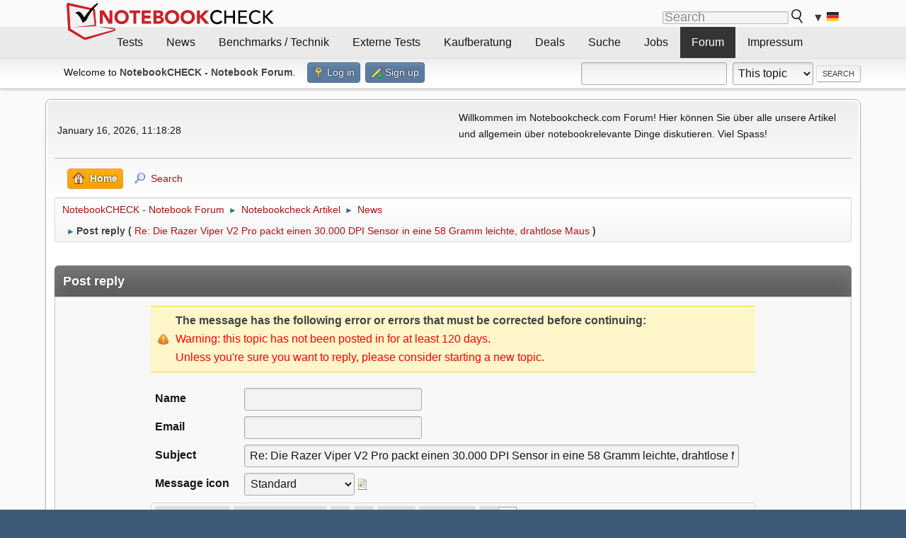

--- FILE ---
content_type: text/html; charset=UTF-8
request_url: https://www.notebookchat.com/index.php?action=post;topic=147472.0;num_replies=3&language=german-utf8
body_size: 9661
content:
<!DOCTYPE html>
<html lang="en-US">
<head>
	<meta charset="UTF-8">
	<link rel="stylesheet" href="https://www.notebookchat.com/Themes/nbc/css/minified_59f3b36adea41543c77ed71358cf0060.css?smf216_1763981491">
	<style>
	img.avatar { max-width: 100px !important; max-height: 100px !important; }
	
	</style><link rel="stylesheet" type="text/css" href="https://www.notebookcheck.com/fileadmin/templates/nbc_v5/notebookcheck.css" media="all">
	<script>
		var smf_theme_url = "https://www.notebookchat.com/Themes/nbc";
		var smf_default_theme_url = "https://www.notebookchat.com/Themes/default";
		var smf_images_url = "https://www.notebookchat.com/Themes/nbc/images";
		var smf_smileys_url = "https://www.notebookchat.com/Smileys";
		var smf_smiley_sets = "";
		var smf_smiley_sets_default = "";
		var smf_avatars_url = "https://www.notebookchat.com/avatars";
		var smf_scripturl = "https://www.notebookchat.com/index.php?PHPSESSID=e0b2b80f63f8aa2e2ae85f6b7ada1a8e&amp;";
		var smf_iso_case_folding = false;
		var smf_charset = "UTF-8";
		var smf_session_id = "1b996edb6cf5fd99f31cdafe90bf639f";
		var smf_session_var = "cc4bb6f5";
		var smf_member_id = 0;
		var ajax_notification_text = 'Loading...';
		var help_popup_heading_text = 'A little lost? Let me explain:';
		var banned_text = 'Sorry Guest, you are banned from using this forum!';
		var smf_txt_expand = 'Expand';
		var smf_txt_shrink = 'Shrink';
		var smf_collapseAlt = 'Hide';
		var smf_expandAlt = 'Show';
		var smf_quote_expand = false;
		var allow_xhjr_credentials = false;
	</script>
	<script src="https://ajax.googleapis.com/ajax/libs/jquery/3.6.3/jquery.min.js"></script>
	<script src="https://www.notebookchat.com/Themes/default/scripts/jquery.sceditor.bbcode.min.js?smf216_1763981491"></script>
	<script src="https://www.notebookchat.com/Themes/nbc/scripts/minified_89bce0d1d5308cdb3decac895897a9c9.js?smf216_1763981491"></script>
	<script src="https://www.notebookchat.com/Themes/nbc/scripts/minified_989c68c3f7362f5f7acf6578f8ddff91.js?smf216_1763981491" defer></script>
	<script>
		var smf_smileys_url = 'https://www.notebookchat.com/Smileys/none';
		var bbc_quote_from = 'Quote from';
		var bbc_quote = 'Quote';
		var bbc_search_on = 'on';
	var current_attachments = [];
	var current_board = 3;
	var smf_you_sure ='Are you sure you want to do this?';
	</script>	<script data-cfasync="false" type="text/javascript">
    window.googletag = window.googletag || {
        cmd: []
    };

    googletag.cmd.push(function() {

        var mapping_billb = googletag.sizeMapping().
        addSize([0, 0], []).
        addSize([800, 300], [[800, 250], [728, 90]]).
        addSize([970, 300], [[970, 250], [970, 90], [800, 250], [728, 90]]).
        addSize([1100, 500], [[1100, 300], [970, 250], [970, 90], [800, 250], [728, 90]]).build();

        var mapping_skys = googletag.sizeMapping().
        addSize([0, 0], []).
        addSize([1220, 500], [160, 600]).
        addSize([1500, 500], [[300, 1050], [300, 600], [300, 250], [160, 600]]).build();

        var mapping_topb = googletag.sizeMapping().
        addSize([1160, 200], [[728, 90], [468, 60], [320, 100], [320, 50], [300, 50]]).
        addSize([0, 0], []).
        build();

        var mapping_mainframe = googletag.sizeMapping().
        addSize([0, 0], [[200, 200], [320, 50], [300, 50]]).
        addSize([336, 400], [[300, 250], [336, 280], [250, 360], [200, 200], [320, 50], [300, 50]]).
        addSize([1100, 600], [[240, 400], [300, 600], [160, 600], [728, 200], [300, 250], [336, 280], [250, 360], [200, 200], [320, 50], [300, 50]]).build();

        var mapping_lowerads = googletag.sizeMapping().
        addSize([0, 0], [[220, 90], [250, 250], [300, 50], [300, 100], [320, 100]]).
        addSize([728, 300], [[220, 90], [250, 250], [300, 50], [300, 100], [320, 100], [468, 60], [728, 90]]).
        addSize([1100, 300], [[220, 90], [250, 250], [300, 50], [300, 100], [320, 100], [468, 60], [728, 90], [750, 100], [750, 200], [750, 300], [764, 100], [930, 180], [970, 90], [970, 250], [1100, 300]]).build();

        var mapping_leftb = googletag.sizeMapping().
        addSize([0, 0], []).
        addSize([1450, 500], [[120, 700], [120, 600], [160, 600]]).build();

        googletag.defineSlot('/1066427/OL_ContentAd', [[180, 150], [234, 60], [336, 280], [300, 250], [292, 30], [88, 31], [300, 50], [300, 31], [120, 60], [300, 100]], 'div-gpt-ad-1414573626553-1').addService(googletag.pubads());
        googletag.defineSlot('/1066427/OL_Skyscraper', [[160, 600], [300, 1050], [300, 600], [300, 250]], 'div-gpt-ad-1414573626553-6').defineSizeMapping(mapping_skys).addService(googletag.pubads());
        googletag.defineSlot('/1066427/OL_MidMainframe', [[200, 200], [240, 400], [250, 360], [300, 250], [300, 600], [336, 280], [160, 600], [320, 50], [300, 50]], 'div-gpt-ad-1414573626553-5').defineSizeMapping(mapping_mainframe).addService(googletag.pubads());
        googletag.defineSlot('/1066427/OL_MidMainFrame2', [[200, 200], [240, 400], [250, 360], [300, 250], [300, 600], [336, 280], [160, 600], [320, 50], [300, 50]], 'div-gpt-ad-1414573626553-8').defineSizeMapping(mapping_mainframe).addService(googletag.pubads());
        googletag.defineSlot('/1066427/OL_MidMainFrame3', [[200, 200], [240, 400], [250, 360], [300, 250], [300, 600], [336, 280], [160, 600], [320, 50], [300, 50]], 'div-gpt-ad-1414573626553-9').defineSizeMapping(mapping_mainframe).addService(googletag.pubads());
        googletag.defineSlot('/1066427/OL_LowestMainFrame', [300, 250], 'div-gpt-ad-1414573626553-14').defineSizeMapping(mapping_mainframe).addService(googletag.pubads());
        googletag.defineSlot('/1066427/OL_LeftBanner', [[160, 600], [300, 1050], [300, 600], [300, 250]], 'div-gpt-ad-1414573626553-11').defineSizeMapping(mapping_skys).addService(googletag.pubads());
        googletag.defineSlot('/1066427/OL_LowerAd', [[220, 90], [250, 250], [300, 50], [300, 100], [320, 100], [468, 60], [728, 90], [750, 100], [750, 200], [750, 300], [764, 100], [930, 180], [970, 90], [970, 250], [1100, 300]], 'div-gpt-ad-1414573626553-3').defineSizeMapping(mapping_lowerads).addService(googletag.pubads());
        googletag.defineSlot('/1066427/footertag', [[220, 90], [250, 250], [300, 50], [300, 100], [320, 100], [468, 60], [728, 90], [750, 100], [750, 200], [750, 300], [764, 100], [930, 180], [970, 90], [970, 250], [1100, 300]], 'div-gpt-ad-1414573626553-13').defineSizeMapping(mapping_lowerads).addService(googletag.pubads());
    });
    </script>
    <script data-cfasync="false" type="text/javascript">
	  window.snigelPubConf = {
		"adengine": {
		  "activeAdUnits": ["Sidebar_1","Sidebar_2","Sidebar_3","Bottom_Leaderboard","Video_Outstream","Mobile_Top","Mobile_adhesion"],
		  "additionalGptAdSlotIds": ["div-gpt-ad-1560233850512-0", "div-gpt-ad-1414573626553-1", "div-gpt-ad-1414573626553-3", "div-gpt-ad-1414573626553-5", "div-gpt-ad-1414573626553-6", "div-gpt-ad-1414573626553-8", "div-gpt-ad-1414573626553-9", "div-gpt-ad-1414573626553-11", "div-gpt-ad-1414573626553-13", "div-gpt-ad-1414573626553-14", "div-gpt-ad-1414573626553-15"]
		}
	  }
	</script>
	
	<script async data-cfasync="false" src="https://cdn.snigelweb.com/adengine/notebookcheck.net/loader.js" type="text/javascript"></script>

	<script>
	window.addEventListener('adnginLoaderReady'
	, function() {
	adconsent('isConsentWallUser'
	, null, r => { if (!r.hasSubscription) {
	var gtmScript = document.createElement('script');
	gtmScript.async = true;
	gtmScript.src = 'https://btloader.com/tag?o=5658536637890560&upapi=true';
	document.head.appendChild(gtmScript);
	}}); });
	</script>
<script>
  window.dataLayer = window.dataLayer || [];
  function gtag() { dataLayer.push(arguments); }
  gtag('consent', 'default', {
    'analytics_storage': 'denied',
    'wait_for_update': 1500
  });
</script>
<script>
window.addEventListener('adconsentReady', () => {
  adconsent('isConsentWallUser', null, r => {
    if (!r.hasSubscription) {
      const gtagScript = document.createElement('script');
      gtagScript.src = "https://www.googletagmanager.com/gtag/js?id=G-2VGSLMD5Y9";
      gtagScript.async = true;
      document.head.appendChild(gtagScript);

      adconsent('getConsent', null, (consent, success) => {
        if (success && consent.fullConsent) {
          gtag('consent', 'update', {
            'analytics_storage': 'granted'
          });
        }
      });
    }
  });
});
</script>

<script>
  window.dataLayer = window.dataLayer || [];
  function gtag(){dataLayer.push(arguments);}
  gtag('js', new Date());

  gtag('config', 'G-2VGSLMD5Y9');
</script>
	<title>Post reply</title>
	<meta name="viewport" content="width=device-width, initial-scale=1">
	<meta property="og:site_name" content="NotebookCHECK - Notebook Forum">
	<meta property="og:title" content="Post reply">
	<meta property="og:description" content="Post reply">
	<meta name="description" content="Post reply">
	<meta name="theme-color" content="#557EA0">
	<meta name="robots" content="noindex">
	<link rel="help" href="https://www.notebookchat.com/index.php?PHPSESSID=e0b2b80f63f8aa2e2ae85f6b7ada1a8e&amp;action=help">
	<link rel="contents" href="https://www.notebookchat.com/index.php?PHPSESSID=e0b2b80f63f8aa2e2ae85f6b7ada1a8e&amp;">
	<link rel="search" href="https://www.notebookchat.com/index.php?PHPSESSID=e0b2b80f63f8aa2e2ae85f6b7ada1a8e&amp;action=search">
	<link rel="alternate" type="application/rss+xml" title="NotebookCHECK - Notebook Forum - RSS" href="https://www.notebookchat.com/index.php?PHPSESSID=e0b2b80f63f8aa2e2ae85f6b7ada1a8e&amp;action=.xml;type=rss2;board=3">
	<link rel="alternate" type="application/atom+xml" title="NotebookCHECK - Notebook Forum - Atom" href="https://www.notebookchat.com/index.php?PHPSESSID=e0b2b80f63f8aa2e2ae85f6b7ada1a8e&amp;action=.xml;type=atom;board=3">
	<link rel="index" href="https://www.notebookchat.com/index.php?PHPSESSID=e0b2b80f63f8aa2e2ae85f6b7ada1a8e&amp;board=3.0"><style>.vv_special { display:none; }</style>
</head>
<body id="chrome" class="action_post board_3">
<div id="footerfix">	<header>
<div id="nbc_topbar">
<a href="https://www.notebookcheck.com/" id="nbc_logotop" title="Notebookcheck Home">
<img class="nbc_logo_alone" src="https://www.notebookcheck.com/fileadmin/templates/nbc_v5/images/logo_alone_header.svg" alt="Notebookcheck Logo">
<img class="nbc_logo" src="https://www.notebookcheck.com/fileadmin/templates/nbc_v5/images/logo_simplified_unicolor_t.svg" alt="Notebookcheck Logo">
</a>
<div id="nbc_searchbar"><form action="https://www.notebookcheck.com/Google-Suche.36689.0.html" id="cse-search-box">
<input type="hidden" name="cx" value="partner-pub-9323363027260837:tg143v-nekt">
<input type="hidden" name="cof" value="FORID:10">
<input type="hidden" name="ie" value="UTF-8">
<input id="nbc_searchbar_field" type="text" name="q" size="16" placeholder="Search">
<button type="submit" name="search" id="nbc_searchbar_button"></button>
</form>
<div id="nbc_searchbar_lang">
<a href="#footer" onclick="document.getElementById('langcontainer').classList.toggle('hideEl');return false;">
▼
<img src="https://www.notebookcheck.com/fileadmin/templates/images/svg_flags/de.svg" width="15" height="11" alt="DE" style="width:auto;height:0.8em">
</a>
</div> </div>
</div>
<div id="nbc_menubar">
<div id="navigation"><ul><li class="mainmenu" style="width:5em;visibility:hidden">&nbsp;</li>
<li class="mainmenu"><a href="https://www.notebookcheck.com/Tests.38.0.html">Tests</a></li>
<li class="mainmenu"><a href="https://www.notebookcheck.com/News.37.0.html">News</a></li>
<li class="mainmenu"><a href="https://www.notebookcheck.com/Benchmarks-Technik.40.0.html">Benchmarks / Technik</a></li>
<li class="mainmenu"><a href="https://www.notebookcheck.com/Externe-Tests.39.0.html">Externe Tests</a></li>
<li class="mainmenu"><a href="https://www.notebookcheck.com/Notebook-Kaufberatung.12901.0.html">Kaufberatung</a></li>
<li class="mainmenu"><a href="https://www.notebookcheck.com/Die-besten-Technik-Angebote-des-Tages.79728.0.html">Deals</a></li>
<li class="mainmenu"><a href="https://www.notebookcheck.com/Suche.43.0.html">Suche</a></li>
<li class="mainmenu"><a href="https://www.notebookcheck.com/Jobs.6816.0.html">Jobs</a></li>
<li class="mainmenu selected"><a href="http://www.notebookchat.com/">Forum</a></li>
<li class="mainmenu"><a href="https://www.notebookcheck.com/Impressum.45.0.html">Impressum</a></li><li class="moremenu"><a href="#" onclick="
var el = document.getElementsByClassName('mainmenu');
for (var i = 0, len = el.length; i < len; i++) el[i].style.display='block';
this.parentNode.style.display='none';
return false;
">...</a></li>
<li></li></ul> <div id="langcontainer" class="hideEl">
<ul>
<li id="lang_flag_de" class="selected"><a class="langlink" href="https://www.notebookcheck.com/"><img src="/fileadmin/templates/images/svg_flags/de.svg" loading="lazy" alt="DE"> Deutsch</a></li>
<li id="lang_flag_en"><a class="langlink" href="https://www.notebookcheck.net/"><img src="https://www.notebookcheck.com/fileadmin/templates/images/svg_flags/us.svg" loading="lazy" alt="US"> English</a></li>
<li id="lang_flag_es"><a class="langlink" href="https://www.notebookcheck.org/"><img src="https://www.notebookcheck.com/fileadmin/templates/images/svg_flags/es.svg" loading="lazy" alt="ES"> Español</a></li>
<li id="lang_flag_fr"><a class="langlink" href="https://www.notebookcheck.biz/"><img src="https://www.notebookcheck.com/fileadmin/templates/images/svg_flags/fr.svg" loading="lazy" alt="FR"> Français</a></li>
<li id="lang_flag_it"><a class="langlink" href="https://www.notebookcheck.it/"><img src="https://www.notebookcheck.com/fileadmin/templates/images/svg_flags/it.svg" loading="lazy" alt="IT"> Italiano</a></li>
<li id="lang_flag_nl"><a class="langlink" href="https://www.notebookcheck.nl/"><img src="https://www.notebookcheck.com/fileadmin/templates/images/svg_flags/nl.svg" loading="lazy" alt="NL"> Nederlands</a></li>
<li id="lang_flag_pl"><a class="langlink" href="https://www.notebookcheck.pl/"><img src="https://www.notebookcheck.com/fileadmin/templates/images/svg_flags/pl.svg" loading="lazy" alt="PL"> Polski</a></li>
<li id="lang_flag_pt"><a class="langlink" href="https://www.notebookcheck.info/"><img src="https://www.notebookcheck.com/fileadmin/templates/images/svg_flags/pt.svg" loading="lazy" alt="PT"> Português</a></li>
<li id="lang_flag_ru"><a class="langlink" href="https://www.notebookcheck-ru.com/"><img src="https://www.notebookcheck.com/fileadmin/templates/images/svg_flags/ru.svg" loading="lazy" alt="RU"> Русский</a></li>
<li id="lang_flag_tr"><a class="langlink" href="https://www.notebookcheck-tr.com/"><img src="https://www.notebookcheck.com/fileadmin/templates/images/svg_flags/tr.svg" loading="lazy" alt="TR"> Türkçe</a></li>
<li id="lang_flag_se"><a class="langlink" href="https://www.notebookcheck.se/"><img src="https://www.notebookcheck.com/fileadmin/templates/images/svg_flags/se.svg" loading="lazy" alt="SE"> Svenska</a></li>
<li id="lang_flag_cn"><a class="langlink" href="https://www.notebookcheck-cn.com/"><img src="https://www.notebookcheck.com/fileadmin/templates/images/svg_flags/cn.svg" loading="lazy" alt="CN"> Chinese</a></li>
<li id="lang_flag_hu"><a class="langlink" href="https://www.notebookcheck-hu.com/"><img src="https://www.notebookcheck.com/fileadmin/templates/images/svg_flags/hu.svg" loading="lazy" alt="HU"> Magyar</a></li>
</ul>
</div> <script>document.getElementById('lang_flag_de').classList.toggle('selected');</script></div>
</div>
<div id="nbc_bb"></div></div>
</header>
	<div id="top_section">
		<div class="inner_wrap">
			<ul class="floatleft" id="top_info">
				<li class="welcome">
					Welcome to <strong>NotebookCHECK - Notebook Forum</strong>.
				</li>
				<li class="button_login">
					<a href="https://www.notebookchat.com/index.php?PHPSESSID=e0b2b80f63f8aa2e2ae85f6b7ada1a8e&amp;action=login" class="open" onclick="return reqOverlayDiv(this.href, 'Log in', 'login');">
						<span class="main_icons login"></span>
						<span class="textmenu">Log in</span>
					</a>
				</li>
				<li class="button_signup">
					<a href="https://www.notebookchat.com/index.php?PHPSESSID=e0b2b80f63f8aa2e2ae85f6b7ada1a8e&amp;action=signup" class="open">
						<span class="main_icons regcenter"></span>
						<span class="textmenu">Sign up</span>
					</a>
				</li>
			</ul>
			<form id="search_form" class="floatright" action="https://www.notebookchat.com/index.php?PHPSESSID=e0b2b80f63f8aa2e2ae85f6b7ada1a8e&amp;action=search2" method="post" accept-charset="UTF-8">
				<input type="search" name="search" value="">&nbsp;
				<select name="search_selection">
					<option value="all">Entire forum </option>
					<option value="topic" selected>This topic</option>
					<option value="board">This board</option>
				</select>
				<input type="hidden" name="sd_topic" value="147472">
				<input type="submit" name="search2" value="Search" class="button">
				<input type="hidden" name="advanced" value="0">
			</form>
		</div><!-- .inner_wrap -->
	</div><!-- #top_section -->
	<div id="header">
	</div>
	
	<div id="wrapper">
	
	
		
	
	
	
		 <div id="upper_section">
			<div id="inner_section">
				<div id="inner_wrap" class="hide_720">
					<div class="user">
						<time datetime="2026-01-16T10:18:28Z">January 16, 2026, 11:18:28</time>
					</div>
					<div class="news">
						<h2>News: </h2>
						<p>Willkommen im Notebookcheck.com Forum! Hier können Sie über alle unsere Artikel und allgemein über notebookrelevante Dinge diskutieren. Viel Spass!</p>
					</div>
				</div>
				<a class="mobile_user_menu">
					<span class="menu_icon"></span>
					<span class="text_menu">Main Menu</span>
				</a>
				<div id="main_menu">
					<div id="mobile_user_menu" class="popup_container">
						<div class="popup_window description">
							<div class="popup_heading">Main Menu
								<a href="javascript:void(0);" class="main_icons hide_popup"></a>
							</div>
							
					<ul class="dropmenu menu_nav">
						<li class="button_home">
							<a class="active" href="https://www.notebookchat.com/index.php?PHPSESSID=e0b2b80f63f8aa2e2ae85f6b7ada1a8e&amp;">
								<span class="main_icons home"></span><span class="textmenu">Home</span>
							</a>
						</li>
						<li class="button_search">
							<a href="https://www.notebookchat.com/index.php?PHPSESSID=e0b2b80f63f8aa2e2ae85f6b7ada1a8e&amp;action=search">
								<span class="main_icons search"></span><span class="textmenu">Search</span>
							</a>
						</li>
					</ul><!-- .menu_nav -->
						</div>
					</div>
				</div>
				<div class="navigate_section">
					<ul>
						<li>
							<a href="https://www.notebookchat.com/index.php?PHPSESSID=e0b2b80f63f8aa2e2ae85f6b7ada1a8e&amp;"><span>NotebookCHECK - Notebook Forum</span></a>
						</li>
						<li>
							<span class="dividers"> &#9658; </span>
							<a href="https://www.notebookchat.com/index.php?PHPSESSID=e0b2b80f63f8aa2e2ae85f6b7ada1a8e&amp;#c2"><span>Notebookcheck Artikel</span></a>
						</li>
						<li>
							<span class="dividers"> &#9658; </span>
							<a href="https://www.notebookchat.com/index.php?PHPSESSID=e0b2b80f63f8aa2e2ae85f6b7ada1a8e&amp;board=3.0"><span>News</span></a>
						</li>
						<li class="last">
							<span class="dividers"> &#9658; </span><span><strong class="nav">Post reply (</strong></span> 
							<a href="https://www.notebookchat.com/index.php?PHPSESSID=e0b2b80f63f8aa2e2ae85f6b7ada1a8e&amp;topic=147472.0"><span>Re: Die Razer Viper V2 Pro packt einen 30.000 DPI Sensor in eine 58 Gramm leichte, drahtlose Maus</span></a> <span><strong class="nav">)</strong></span>
						</li>
					</ul>
				</div><!-- .navigate_section -->
			</div><!-- #inner_section -->
		</div><!-- #upper_section -->
		<div id="content_section">
		
	<!--	<div id="nbc_skys"><div id="div-gpt-ad-1414573626553-6"></div></div>
	  <div id="nbc_leftb"><div id="div-gpt-ad-1414573626553-11" style="float:right"></div></div>-->
		
			<div id="main_content_section">
		<script>
			var icon_urls = {
				'xx': 'https://www.notebookchat.com/Themes/nbc/images/post/xx.png',
				'thumbup': 'https://www.notebookchat.com/Themes/nbc/images/post/thumbup.png',
				'thumbdown': 'https://www.notebookchat.com/Themes/nbc/images/post/thumbdown.png',
				'exclamation': 'https://www.notebookchat.com/Themes/nbc/images/post/exclamation.png',
				'question': 'https://www.notebookchat.com/Themes/nbc/images/post/question.png',
				'lamp': 'https://www.notebookchat.com/Themes/nbc/images/post/lamp.png',
				'smiley': 'https://www.notebookchat.com/Themes/nbc/images/post/smiley.png',
				'angry': 'https://www.notebookchat.com/Themes/nbc/images/post/angry.png',
				'cheesy': 'https://www.notebookchat.com/Themes/nbc/images/post/cheesy.png',
				'grin': 'https://www.notebookchat.com/Themes/nbc/images/post/grin.png',
				'sad': 'https://www.notebookchat.com/Themes/nbc/images/post/sad.png',
				'wink': 'https://www.notebookchat.com/Themes/nbc/images/post/wink.png',
				'poll': 'https://www.notebookchat.com/Themes/nbc/images/post/poll.png'
			};
		</script>
		<form action="https://www.notebookchat.com/index.php?PHPSESSID=e0b2b80f63f8aa2e2ae85f6b7ada1a8e&amp;action=post2;start=0;board=3" method="post" accept-charset="UTF-8" name="postmodify" id="postmodify" class="flow_hidden" onsubmit="submitonce(this);" enctype="multipart/form-data">
			<div id="preview_section" style="display: none;">
				<div class="cat_bar">
					<h3 class="catbg">
						<span id="preview_subject">&nbsp;</span>
					</h3>
				</div>
				<div id="preview_body" class="windowbg">
					<br>
				</div>
			</div>
			<br>
			<div class="cat_bar">
				<h3 class="catbg">Post reply</h3>
			</div>
			<div id="post_area">
				<div class="roundframe noup">
					<input type="hidden" name="topic" value="147472">
					<div class="noticebox" id="errors">
						<dl>
							<dt>
								<strong id="error_serious">The message has the following error or errors that must be corrected before continuing:</strong>
							</dt>
							<dd class="error" id="error_list">
								Warning: this topic has not been posted in for at least 120 days.<br>Unless you're sure you want to reply, please consider starting a new topic.
							</dd>
						</dl>
					</div>
					<dl id="post_header">
						<dt class="clear pf_guestname">
							<label for="guestname" id="caption_guestname">Name</label>
						</dt>
						<dd class="pf_guestname">
							<input type="text" id="guestname" name="guestname" size="25" maxlength="25" value="" required tabindex="1">
						</dd>
						<dt class="clear pf_email">
							<label for="email" id="caption_email">Email</label>
						</dt>
						<dd class="pf_email">
							<input type="email" id="email" name="email" size="25" value="" required tabindex="2">
						</dd>
						<dt class="clear pf_subject">
							<label for="subject" id="caption_subject">Subject</label>
						</dt>
						<dd class="pf_subject">
							<input type="text" id="subject" name="subject" size="80" maxlength="84" value="Re: Die Razer Viper V2 Pro packt einen 30.000 DPI Sensor in eine 58 Gramm leichte, drahtlose Maus" required tabindex="3">
						</dd>
						<dt class="clear pf_icon">
							<label for="icon" id="caption_icon">Message icon</label>
						</dt>
						<dd class="pf_icon">
							<select name="icon" id="icon" onchange="showimage();" tabindex="4">
								<option value="xx" selected>Standard</option>
								<option value="thumbup">Thumb Up</option>
								<option value="thumbdown">Thumb Down</option>
								<option value="exclamation">Exclamation point</option>
								<option value="question">Question mark</option>
								<option value="lamp">Lamp</option>
								<option value="smiley">Smiley</option>
								<option value="angry">Angry</option>
								<option value="cheesy">Cheesy</option>
								<option value="grin">Grin</option>
								<option value="sad">Sad</option>
								<option value="wink">Wink</option>
								<option value="poll">Poll</option>
							</select>
							 <img id="icons" src="https://www.notebookchat.com/Themes/nbc/images/post/xx.png">
						</dd>
					</dl>
					
		<textarea class="editor" name="message" id="message" cols="600" onselect="storeCaret(this);" onclick="storeCaret(this);" onkeyup="storeCaret(this);" onchange="storeCaret(this);" tabindex="5" style="width: 100%; height: 175px;"></textarea>
		<div id="message_resizer" class="richedit_resize"></div>
		<input type="hidden" name="message_mode" id="message_mode" value="0">
		<script>
			$(document).ready(function() {
				
						sceditor.command.set('bold', {
							tooltip: 'Bold'
						});
						sceditor.command.set('italic', {
							tooltip: 'Italic'
						});
						sceditor.command.set('underline', {
							tooltip: 'Underline'
						});
						sceditor.command.set('superscript', {
							tooltip: 'Superscript'
						});
						sceditor.command.set('pre', {
							tooltip: 'Preformatted text'
						});
						sceditor.command.set('left', {
							tooltip: 'Align left'
						});
						sceditor.command.set('center', {
							tooltip: 'Center'
						});
						sceditor.command.set('right', {
							tooltip: 'Align right'
						});
						sceditor.command.set('justify', {
							tooltip: 'Justify'
						});
						sceditor.command.set('removeformat', {
							tooltip: 'Remove formatting'
						});
						sceditor.command.set('link', {
							tooltip: 'Insert a link'
						});
						sceditor.command.set('code', {
							tooltip: 'Code'
						});
						sceditor.command.set('quote', {
							tooltip: 'Insert a Quote'
						});
						sceditor.command.set('bulletlist', {
							tooltip: 'Bullet list'
						});
						sceditor.command.set('orderedlist', {
							tooltip: 'Numbered list'
						});
						sceditor.command.set('horizontalrule', {
							tooltip: 'Insert a horizontal rule'
						});
						sceditor.command.set('maximize', {
							tooltip: 'Maximize'
						});
						sceditor.command.set('source', {
							tooltip: 'Toggle source view'
						});

				var textarea = $("#message").get(0);
				sceditor.create(textarea, {
    "width": "100%",
    "height": "175px",
    "style": "https:\/\/www.notebookchat.com\/Themes\/default\/css\/jquery.sceditor.default.css?smf216_1763981491",
    "emoticonsCompat": true,
    "colors": "black,maroon,brown,green,navy,grey,red,orange,teal,blue,white,hotpink,yellow,limegreen,purple",
    "format": "bbcode",
    "plugins": "",
    "bbcodeTrim": false,
    "autofocus": true,
    "emoticons": [],
    "emoticonsDescriptions": [],
    "emoticonsEnabled": false,
    "toolbar": "bold,italic,underline,superscript|pre,left,center,right,justify|removeformat|||link|code,quote|bulletlist,orderedlist,horizontalrule|maximize,source",
    "parserOptions": {
        "txtVars": {
            "code": "Code"
        }
    }
});
				sceditor.instance(textarea).toggleSourceMode();
			});
			var oEditorHandle_message = new smc_Editor({
				sUniqueId: 'message',
				sEditWidth: '100%',
				sEditHeight: '175px',
				bRichEditOff: false,
				oSmileyBox: null,
				oBBCBox: null
			});
			smf_editorArray[smf_editorArray.length] = oEditorHandle_message;
		</script>
					<div id="post_additional_options_header">
						<strong><a href="#" id="postMoreExpandLink"> Other options</a></strong>
					</div>
					<div id="post_additional_options">
						<div id="post_settings" class="smalltext">
							<ul class="post_options">
								
								
								<li><label for="check_back"><input type="checkbox" name="goback" id="check_back" value="1"> Return to this topic</label></li>
								
								<li><label for="check_smileys"><input type="checkbox" name="ns" id="check_smileys" value="NS"> Don't use smileys</label></li>
								
								
								
							</ul>
						</div><!-- #post_settings -->
					</div><!-- #post_additional_options -->
					<div class="post_verification">
						<span>
							<strong>Verification:</strong>
						</span>
						
			<div id="verification_control_0" class="verification_control">
				<div class="smalltext vv_special">
					Please leave this box empty:
					<input type="text" name="gid-bit-6c84" autocomplete="off" size="30" value="">
				</div>
				<script src="https://challenges.cloudflare.com/turnstile/v0/api.js" async defer></script>
				<div class="cf-turnstile" data-sitekey="0x4AAAAAACCmHO2KxpKXGRNM" data-theme="light" data-size="normal"></div>
				<input type="hidden" name="post_vv[turnstile]" value="true">
			</div><!-- #verification_control_[i] -->
					</div>
					<span id="post_confirm_buttons">
						
		<span class="smalltext">
			Shortcuts: ⌃⌥S post or ⌃⌥P preview
		</span>
		<span class="post_button_container">
		<input type="submit" name="preview" value="Preview" tabindex="7" accesskey="p" class="button">
		<input type="submit" value="Post" name="post" tabindex="6" onclick="return submitThisOnce(this);" accesskey="s" class="button">
		</span>
					</span>
				</div><!-- .roundframe -->
			</div><!-- #post_area -->
			<br class="clear">
			<input type="hidden" name="last_msg" value="482941">
			<input type="hidden" name="additional_options" id="additional_options" value="0">
			<input type="hidden" name="cc4bb6f5" value="1b996edb6cf5fd99f31cdafe90bf639f">
			<input type="hidden" name="seqnum" value="6491633">
		</form>
		<script>
			var oPreviewPost = new smc_preview_post({
				sPreviewSectionContainerID: "preview_section",
				sPreviewSubjectContainerID: "preview_subject",
				sPreviewBodyContainerID: "preview_body",
				sErrorsContainerID: "errors",
				sErrorsSeriousContainerID: "error_serious",
				sErrorsListContainerID: "error_list",
				sCaptionContainerID: "caption_%ID%",
				sNewImageContainerID: "image_new_%ID%",
				sPostBoxContainerID: 'message',
				bMakePoll: false,
				sTxtPreviewTitle: 'Preview post',
				sTxtPreviewFetch: 'Fetching preview...',
				sSessionVar: 'cc4bb6f5',
				newPostsTemplate:'\n\t\t<span id="new_replies"><' + '/span>\n\t\t<div class="windowbg">\n\t\t\t<div id="msg%PostID%">\n\t\t\t<h5 class="floatleft">\n\t\t\t\t<span>Posted by<' + '/span>\n\t\t\t\t%PosterName%\n\t\t\t<' + '/h5>\n\t\t\t&nbsp;-&nbsp;%PostTime%&nbsp;&#187; <span class="new_posts" id="image_new_%PostID%">New<' + '/span>\n\t\t\t<br class="clear">\n\t\t\t<div id="msg_%PostID%_ignored_prompt" class="smalltext" style="display: none;">You are ignoring this user.<a hr'+'ef="#" id="msg_%PostID%_ignored_link" style="%IgnoredStyle%">Show me the post.<' + '/a><' + '/div>\n\t\t\t<div class="list_posts smalltext" id="msg_%PostID%_body">%PostBody%<' + '/div>\n\t\t\t<ul class="quickbuttons sf-js-enabled sf-arrows" id="msg_%PostID%_quote" style="touch-action: pan-y;">\n\t\t\t\t<li id="post_modify">\n\t\t\t\t\t<a hr'+'ef="#postmodify" onclick="return insertQuoteFast(%PostID%);" class="quote_button"><span class="main_icons quote"><' + '/span>Quote<' + '/a>\n\t\t\t\t<' + '/li>\n\t\t\t<' + '/ul>\n\t\t<' + '/div>',
				iCurrentBoard: 3
			});
			var oSwapAdditionalOptions = new smc_Toggle({
				bToggleEnabled: true,
				bCurrentlyCollapsed: true,
				funcOnBeforeCollapse: function () {
					document.getElementById('additional_options').value = '0';
				},
				funcOnBeforeExpand: function () {
					document.getElementById('additional_options').value = '1';
				},
				aSwappableContainers: [
					'post_additional_options',
				],
				aSwapImages: [
					{
						sId: 'postMoreExpandLink',
						altExpanded: '-',
						altCollapsed: '+'
					}
				],
				aSwapLinks: [
					{
						sId: 'postMoreExpandLink',
						msgExpanded: 'Other options',
						msgCollapsed: 'Other options'
					}
				]
			});
			var oEditorID = "message";
			var oEditorObject = oEditorHandle_message;
		</script>
		<div id="recent" class="flow_hidden main_section">
			<div class="cat_bar cat_bar_round">
				<h3 class="catbg">Topic summary</h3>
			</div>
			<span id="new_replies"></span>
			<div class="windowbg">
				<div id="msg482941">
					<div>
						<h5 class="floatleft">
							<span>Posted by</span> brauche 900k DPI!!1!
						</h5>
						<span class="smalltext">&nbsp;-&nbsp;May 12, 2022, 12:49:06</span>
					</div>
					<div class="list_posts smalltext" id="msg_482941_body" data-msgid="482941">Solange es gekauft wird, kann der Preis noch höher gehen. Ich würde nicht mal sagen dass der Kunststoff hier höherwertiger ist als wenn es nicht &quot;ultralight&quot; wäre. Einfach Preis hoch gesetzt, fertig, die Leute kaufens. PS: Bei Razer ist geplante Obsoleszenz ein offenes Geheimnis.</div>
					<ul class="quickbuttons" id="msg_482941_quote">
						<li style="display:none;" id="quoteSelected_482941" data-msgid="482941"><a href="javascript:void(0)"><span class="main_icons quote_selected"></span>Quote selected text</a></li>
						<li id="post_modify"><a href="#postmodify" onclick="return insertQuoteFast(482941);"><span class="main_icons quote"></span>Quote</a></li>
					</ul>
				</div><!-- #msg[id] -->
			</div><!-- .windowbg -->
			<div class="windowbg">
				<div id="msg482926">
					<div>
						<h5 class="floatleft">
							<span>Posted by</span> marc
						</h5>
						<span class="smalltext">&nbsp;-&nbsp;May 12, 2022, 12:05:09</span>
					</div>
					<div class="list_posts smalltext" id="msg_482926_body" data-msgid="482926">Man verzichtet wegen 2-3g auf eine Gummierte Oberfläche, legt aber dann Grip Tape zum drauf kleben bei? Dafür sollen dann auch noch 160€ gezahlt werden? Scheinbar kann man heute den Leuten einfach alles andrehen.</div>
					<ul class="quickbuttons" id="msg_482926_quote">
						<li style="display:none;" id="quoteSelected_482926" data-msgid="482926"><a href="javascript:void(0)"><span class="main_icons quote_selected"></span>Quote selected text</a></li>
						<li id="post_modify"><a href="#postmodify" onclick="return insertQuoteFast(482926);"><span class="main_icons quote"></span>Quote</a></li>
					</ul>
				</div><!-- #msg[id] -->
			</div><!-- .windowbg -->
			<div class="windowbg">
				<div id="msg482922">
					<div>
						<h5 class="floatleft">
							<span>Posted by</span> Redaktion
						</h5>
						<span class="smalltext">&nbsp;-&nbsp;May 12, 2022, 11:35:30</span>
					</div>
					<div class="list_posts smalltext" id="msg_482922_body" data-msgid="482922"><div class="centertext"><div class="inline_block"><i>Die Razer Viper V2 Pro ist beachtliche 20 Prozent leichter als die Razer Viper Ultimate. Die gerade einmal 58 Gramm leichte Maus bietet eine starke Ausstattung, samt optischer Maus-Switches, einem Sensor mit einer Auflösung von 30.000 DPI und einer Akkulaufzeit von bis zu 80 Stunden.</i><br><br>https://www.notebookcheck.com/Die-Razer-Viper-V2-Pro-packt-einen-30-000-DPI-Sensor-in-eine-58-Gramm-leichte-drahtlose-Maus.618764.0.html</div></div></div>
					<ul class="quickbuttons" id="msg_482922_quote">
						<li style="display:none;" id="quoteSelected_482922" data-msgid="482922"><a href="javascript:void(0)"><span class="main_icons quote_selected"></span>Quote selected text</a></li>
						<li id="post_modify"><a href="#postmodify" onclick="return insertQuoteFast(482922);"><span class="main_icons quote"></span>Quote</a></li>
					</ul>
				</div><!-- #msg[id] -->
			</div><!-- .windowbg -->
		</div><!-- #recent -->
		<script>
			var aIgnoreToggles = new Array();
			function insertQuoteFast(messageid)
			{
				var e = document.getElementById("message");
				sceditor.instance(e).insertQuoteFast(messageid);

				return true;
			}
			function onReceiveOpener(text)
			{
				var e = document.getElementById("message");
				sceditor.instance(e).insert(text);
			}
		</script>
			</div><!-- #main_content_section -->
		</div><!-- #content_section -->
	</div><!-- #wrapper -->
</div><!-- #footerfix -->
<div style="margin:1em auto">
<div id="adngin-Video_Outstream-0"></div>
<div id="adngin-Bottom_Leaderboard-0"></div>
<div id="div-gpt-ad-1414573626553-3" style="text-align:center;margin:5px 0"></div>
<div id="adngin-Mobile_adhesion-0"></div>
</div>

	<div id="footer">
		<div class="inner_wrap">
		<ul>
			<li class="floatright"><a href="https://www.notebookchat.com/index.php?PHPSESSID=e0b2b80f63f8aa2e2ae85f6b7ada1a8e&amp;action=help">Help</a> | <a href="https://www.notebookchat.com/index.php?PHPSESSID=e0b2b80f63f8aa2e2ae85f6b7ada1a8e&amp;action=agreement">Terms and Rules</a> | <a href="#top_section">Go Up &#9650;</a></li>
			<li class="copyright"><a href="https://www.notebookchat.com/index.php?PHPSESSID=e0b2b80f63f8aa2e2ae85f6b7ada1a8e&amp;action=credits" title="License" target="_blank" rel="noopener">SMF 2.1.6 &copy; 2025</a>, <a href="https://www.simplemachines.org" title="Simple Machines" target="_blank" rel="noopener">Simple Machines</a></li>
		</ul>
		<p>Page created in 0.003 seconds with 17 queries.</p>
		</div>		<footer id="nbc_bottombar">
<div id="footer"><a href="http://www.notebookcheck.com/">Deutsch</a> |
<a href="http://www.notebookcheck.net/">English</a> |
<a href="http://www.notebookcheck.org/">Español</a> |
<a href="http://www.notebookcheck.biz/">Français</a> |
<a href="http://www.notebookcheck.it/">Italiano</a> |
<a href="http://www.notebookcheck.nl/">Nederlands</a> |
<a href="http://www.notebookcheck.pl/">Polski</a> |
<a href="http://www.notebookcheck.info/">Português</a> |
<a href="http://www.notebookcheck-ru.com/">Русский</a> |
<a href="http://www.notebookcheck-tr.com/">Türkçe</a> |
<a href="http://www.notebookcheck.se/">Svenska</a><span id="ccpa" style="display:none;color:#999;font-size:0.8em;cursor:pointer"> | Do not share my personal information</span><span style="font-size:0.7em;color:#bbb"> |&nbsp;04.05.2022 19:42</span><div id="div-gpt-ad-1414573626553-13" style="text-align:center;margin-top:10px" data-google-query-id="CJj6t-y1xvcCFcsn4AodcIoOBA">
<div id="google_ads_iframe_/1066427/footertag_0__container__" style="border: 0pt none; width: 220px; height: 0px;"></div></div>  
</footer> 	</div><!-- #footer -->
<script>
window.addEventListener("DOMContentLoaded", function() {
	function triggerCron()
	{
		$.get('https://www.notebookchat.com' + "/cron.php?ts=1768558695");
	}
	window.setTimeout(triggerCron, 1);
		$.sceditor.locale["en"] = {
			"Width (optional):": "Width (optional):",
			"Height (optional):": "Height (optional):",
			"Insert": "Insert",
			"Description (optional):": "Description (optional)",
			"Rows:": "Rows:",
			"Cols:": "Cols:",
			"URL:": "URL:",
			"E-mail:": "E-mail:",
			"Video URL:": "Video URL:",
			"More": "More",
			"Close": "Close",
			dateFormat: "month/day/year"
		};
	$("#post_attachments_area #postAttachment").remove();
});
</script>
</body>
</html>